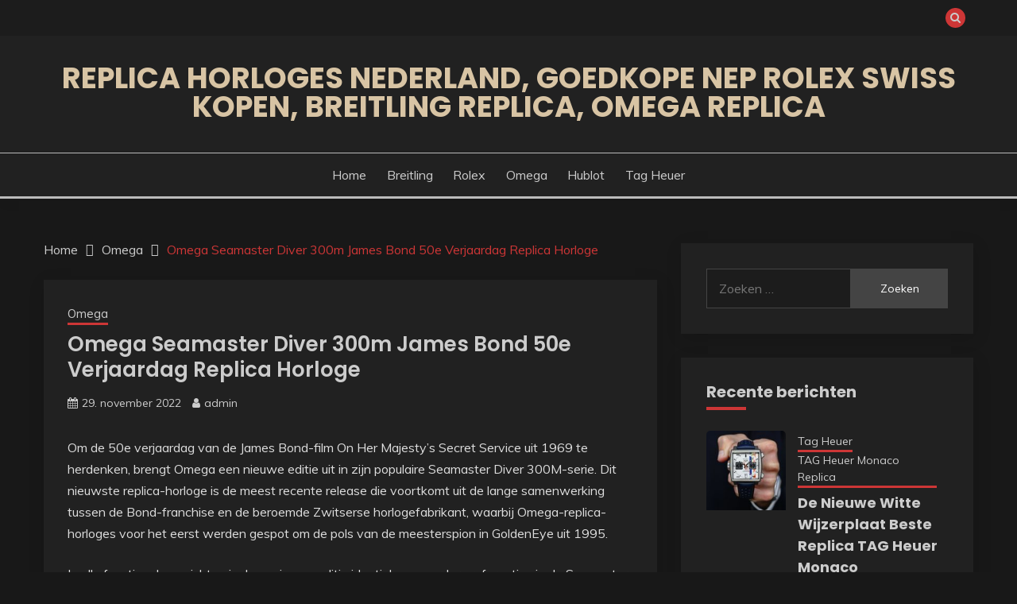

--- FILE ---
content_type: text/html; charset=UTF-8
request_url: http://www.swisshorlogesheren.com/omega-seamaster-diver-300m-james-bond-50e-verjaardag-replica-horloge/
body_size: 15773
content:
<!doctype html>
<html lang="nl-NL">
<head>
	<meta charset="UTF-8">
	<meta name="viewport" content="width=device-width, initial-scale=1">
	<link rel="profile" href="https://gmpg.org/xfn/11">

	<title>Omega Seamaster Diver 300m James Bond 50e Verjaardag Replica Horloge &#8211; Replica Horloges Nederland, Goedkope Nep Rolex Swiss Kopen, Breitling Replica, Omega Replica</title>
<meta name='robots' content='max-image-preview:large' />
<link rel='dns-prefetch' href='//fonts.googleapis.com' />
<link rel="alternate" type="application/rss+xml" title="Replica Horloges Nederland, Goedkope Nep Rolex Swiss Kopen, Breitling Replica, Omega Replica &raquo; feed" href="http://www.swisshorlogesheren.com/feed/" />
<link rel="alternate" type="application/rss+xml" title="Replica Horloges Nederland, Goedkope Nep Rolex Swiss Kopen, Breitling Replica, Omega Replica &raquo; reacties feed" href="http://www.swisshorlogesheren.com/comments/feed/" />
<link rel="alternate" type="application/rss+xml" title="Replica Horloges Nederland, Goedkope Nep Rolex Swiss Kopen, Breitling Replica, Omega Replica &raquo; Omega Seamaster Diver 300m James Bond 50e Verjaardag Replica Horloge reacties feed" href="http://www.swisshorlogesheren.com/omega-seamaster-diver-300m-james-bond-50e-verjaardag-replica-horloge/feed/" />
<link rel="alternate" title="oEmbed (JSON)" type="application/json+oembed" href="http://www.swisshorlogesheren.com/wp-json/oembed/1.0/embed?url=http%3A%2F%2Fwww.swisshorlogesheren.com%2Fomega-seamaster-diver-300m-james-bond-50e-verjaardag-replica-horloge%2F" />
<link rel="alternate" title="oEmbed (XML)" type="text/xml+oembed" href="http://www.swisshorlogesheren.com/wp-json/oembed/1.0/embed?url=http%3A%2F%2Fwww.swisshorlogesheren.com%2Fomega-seamaster-diver-300m-james-bond-50e-verjaardag-replica-horloge%2F&#038;format=xml" />
<style id='wp-img-auto-sizes-contain-inline-css'>
img:is([sizes=auto i],[sizes^="auto," i]){contain-intrinsic-size:3000px 1500px}
/*# sourceURL=wp-img-auto-sizes-contain-inline-css */
</style>
<style id='wp-emoji-styles-inline-css'>

	img.wp-smiley, img.emoji {
		display: inline !important;
		border: none !important;
		box-shadow: none !important;
		height: 1em !important;
		width: 1em !important;
		margin: 0 0.07em !important;
		vertical-align: -0.1em !important;
		background: none !important;
		padding: 0 !important;
	}
/*# sourceURL=wp-emoji-styles-inline-css */
</style>
<style id='wp-block-library-inline-css'>
:root{--wp-block-synced-color:#7a00df;--wp-block-synced-color--rgb:122,0,223;--wp-bound-block-color:var(--wp-block-synced-color);--wp-editor-canvas-background:#ddd;--wp-admin-theme-color:#007cba;--wp-admin-theme-color--rgb:0,124,186;--wp-admin-theme-color-darker-10:#006ba1;--wp-admin-theme-color-darker-10--rgb:0,107,160.5;--wp-admin-theme-color-darker-20:#005a87;--wp-admin-theme-color-darker-20--rgb:0,90,135;--wp-admin-border-width-focus:2px}@media (min-resolution:192dpi){:root{--wp-admin-border-width-focus:1.5px}}.wp-element-button{cursor:pointer}:root .has-very-light-gray-background-color{background-color:#eee}:root .has-very-dark-gray-background-color{background-color:#313131}:root .has-very-light-gray-color{color:#eee}:root .has-very-dark-gray-color{color:#313131}:root .has-vivid-green-cyan-to-vivid-cyan-blue-gradient-background{background:linear-gradient(135deg,#00d084,#0693e3)}:root .has-purple-crush-gradient-background{background:linear-gradient(135deg,#34e2e4,#4721fb 50%,#ab1dfe)}:root .has-hazy-dawn-gradient-background{background:linear-gradient(135deg,#faaca8,#dad0ec)}:root .has-subdued-olive-gradient-background{background:linear-gradient(135deg,#fafae1,#67a671)}:root .has-atomic-cream-gradient-background{background:linear-gradient(135deg,#fdd79a,#004a59)}:root .has-nightshade-gradient-background{background:linear-gradient(135deg,#330968,#31cdcf)}:root .has-midnight-gradient-background{background:linear-gradient(135deg,#020381,#2874fc)}:root{--wp--preset--font-size--normal:16px;--wp--preset--font-size--huge:42px}.has-regular-font-size{font-size:1em}.has-larger-font-size{font-size:2.625em}.has-normal-font-size{font-size:var(--wp--preset--font-size--normal)}.has-huge-font-size{font-size:var(--wp--preset--font-size--huge)}.has-text-align-center{text-align:center}.has-text-align-left{text-align:left}.has-text-align-right{text-align:right}.has-fit-text{white-space:nowrap!important}#end-resizable-editor-section{display:none}.aligncenter{clear:both}.items-justified-left{justify-content:flex-start}.items-justified-center{justify-content:center}.items-justified-right{justify-content:flex-end}.items-justified-space-between{justify-content:space-between}.screen-reader-text{border:0;clip-path:inset(50%);height:1px;margin:-1px;overflow:hidden;padding:0;position:absolute;width:1px;word-wrap:normal!important}.screen-reader-text:focus{background-color:#ddd;clip-path:none;color:#444;display:block;font-size:1em;height:auto;left:5px;line-height:normal;padding:15px 23px 14px;text-decoration:none;top:5px;width:auto;z-index:100000}html :where(.has-border-color){border-style:solid}html :where([style*=border-top-color]){border-top-style:solid}html :where([style*=border-right-color]){border-right-style:solid}html :where([style*=border-bottom-color]){border-bottom-style:solid}html :where([style*=border-left-color]){border-left-style:solid}html :where([style*=border-width]){border-style:solid}html :where([style*=border-top-width]){border-top-style:solid}html :where([style*=border-right-width]){border-right-style:solid}html :where([style*=border-bottom-width]){border-bottom-style:solid}html :where([style*=border-left-width]){border-left-style:solid}html :where(img[class*=wp-image-]){height:auto;max-width:100%}:where(figure){margin:0 0 1em}html :where(.is-position-sticky){--wp-admin--admin-bar--position-offset:var(--wp-admin--admin-bar--height,0px)}@media screen and (max-width:600px){html :where(.is-position-sticky){--wp-admin--admin-bar--position-offset:0px}}

/*# sourceURL=wp-block-library-inline-css */
</style><style id='global-styles-inline-css'>
:root{--wp--preset--aspect-ratio--square: 1;--wp--preset--aspect-ratio--4-3: 4/3;--wp--preset--aspect-ratio--3-4: 3/4;--wp--preset--aspect-ratio--3-2: 3/2;--wp--preset--aspect-ratio--2-3: 2/3;--wp--preset--aspect-ratio--16-9: 16/9;--wp--preset--aspect-ratio--9-16: 9/16;--wp--preset--color--black: #000000;--wp--preset--color--cyan-bluish-gray: #abb8c3;--wp--preset--color--white: #ffffff;--wp--preset--color--pale-pink: #f78da7;--wp--preset--color--vivid-red: #cf2e2e;--wp--preset--color--luminous-vivid-orange: #ff6900;--wp--preset--color--luminous-vivid-amber: #fcb900;--wp--preset--color--light-green-cyan: #7bdcb5;--wp--preset--color--vivid-green-cyan: #00d084;--wp--preset--color--pale-cyan-blue: #8ed1fc;--wp--preset--color--vivid-cyan-blue: #0693e3;--wp--preset--color--vivid-purple: #9b51e0;--wp--preset--gradient--vivid-cyan-blue-to-vivid-purple: linear-gradient(135deg,rgb(6,147,227) 0%,rgb(155,81,224) 100%);--wp--preset--gradient--light-green-cyan-to-vivid-green-cyan: linear-gradient(135deg,rgb(122,220,180) 0%,rgb(0,208,130) 100%);--wp--preset--gradient--luminous-vivid-amber-to-luminous-vivid-orange: linear-gradient(135deg,rgb(252,185,0) 0%,rgb(255,105,0) 100%);--wp--preset--gradient--luminous-vivid-orange-to-vivid-red: linear-gradient(135deg,rgb(255,105,0) 0%,rgb(207,46,46) 100%);--wp--preset--gradient--very-light-gray-to-cyan-bluish-gray: linear-gradient(135deg,rgb(238,238,238) 0%,rgb(169,184,195) 100%);--wp--preset--gradient--cool-to-warm-spectrum: linear-gradient(135deg,rgb(74,234,220) 0%,rgb(151,120,209) 20%,rgb(207,42,186) 40%,rgb(238,44,130) 60%,rgb(251,105,98) 80%,rgb(254,248,76) 100%);--wp--preset--gradient--blush-light-purple: linear-gradient(135deg,rgb(255,206,236) 0%,rgb(152,150,240) 100%);--wp--preset--gradient--blush-bordeaux: linear-gradient(135deg,rgb(254,205,165) 0%,rgb(254,45,45) 50%,rgb(107,0,62) 100%);--wp--preset--gradient--luminous-dusk: linear-gradient(135deg,rgb(255,203,112) 0%,rgb(199,81,192) 50%,rgb(65,88,208) 100%);--wp--preset--gradient--pale-ocean: linear-gradient(135deg,rgb(255,245,203) 0%,rgb(182,227,212) 50%,rgb(51,167,181) 100%);--wp--preset--gradient--electric-grass: linear-gradient(135deg,rgb(202,248,128) 0%,rgb(113,206,126) 100%);--wp--preset--gradient--midnight: linear-gradient(135deg,rgb(2,3,129) 0%,rgb(40,116,252) 100%);--wp--preset--font-size--small: 16px;--wp--preset--font-size--medium: 20px;--wp--preset--font-size--large: 25px;--wp--preset--font-size--x-large: 42px;--wp--preset--font-size--larger: 35px;--wp--preset--spacing--20: 0.44rem;--wp--preset--spacing--30: 0.67rem;--wp--preset--spacing--40: 1rem;--wp--preset--spacing--50: 1.5rem;--wp--preset--spacing--60: 2.25rem;--wp--preset--spacing--70: 3.38rem;--wp--preset--spacing--80: 5.06rem;--wp--preset--shadow--natural: 6px 6px 9px rgba(0, 0, 0, 0.2);--wp--preset--shadow--deep: 12px 12px 50px rgba(0, 0, 0, 0.4);--wp--preset--shadow--sharp: 6px 6px 0px rgba(0, 0, 0, 0.2);--wp--preset--shadow--outlined: 6px 6px 0px -3px rgb(255, 255, 255), 6px 6px rgb(0, 0, 0);--wp--preset--shadow--crisp: 6px 6px 0px rgb(0, 0, 0);}:where(.is-layout-flex){gap: 0.5em;}:where(.is-layout-grid){gap: 0.5em;}body .is-layout-flex{display: flex;}.is-layout-flex{flex-wrap: wrap;align-items: center;}.is-layout-flex > :is(*, div){margin: 0;}body .is-layout-grid{display: grid;}.is-layout-grid > :is(*, div){margin: 0;}:where(.wp-block-columns.is-layout-flex){gap: 2em;}:where(.wp-block-columns.is-layout-grid){gap: 2em;}:where(.wp-block-post-template.is-layout-flex){gap: 1.25em;}:where(.wp-block-post-template.is-layout-grid){gap: 1.25em;}.has-black-color{color: var(--wp--preset--color--black) !important;}.has-cyan-bluish-gray-color{color: var(--wp--preset--color--cyan-bluish-gray) !important;}.has-white-color{color: var(--wp--preset--color--white) !important;}.has-pale-pink-color{color: var(--wp--preset--color--pale-pink) !important;}.has-vivid-red-color{color: var(--wp--preset--color--vivid-red) !important;}.has-luminous-vivid-orange-color{color: var(--wp--preset--color--luminous-vivid-orange) !important;}.has-luminous-vivid-amber-color{color: var(--wp--preset--color--luminous-vivid-amber) !important;}.has-light-green-cyan-color{color: var(--wp--preset--color--light-green-cyan) !important;}.has-vivid-green-cyan-color{color: var(--wp--preset--color--vivid-green-cyan) !important;}.has-pale-cyan-blue-color{color: var(--wp--preset--color--pale-cyan-blue) !important;}.has-vivid-cyan-blue-color{color: var(--wp--preset--color--vivid-cyan-blue) !important;}.has-vivid-purple-color{color: var(--wp--preset--color--vivid-purple) !important;}.has-black-background-color{background-color: var(--wp--preset--color--black) !important;}.has-cyan-bluish-gray-background-color{background-color: var(--wp--preset--color--cyan-bluish-gray) !important;}.has-white-background-color{background-color: var(--wp--preset--color--white) !important;}.has-pale-pink-background-color{background-color: var(--wp--preset--color--pale-pink) !important;}.has-vivid-red-background-color{background-color: var(--wp--preset--color--vivid-red) !important;}.has-luminous-vivid-orange-background-color{background-color: var(--wp--preset--color--luminous-vivid-orange) !important;}.has-luminous-vivid-amber-background-color{background-color: var(--wp--preset--color--luminous-vivid-amber) !important;}.has-light-green-cyan-background-color{background-color: var(--wp--preset--color--light-green-cyan) !important;}.has-vivid-green-cyan-background-color{background-color: var(--wp--preset--color--vivid-green-cyan) !important;}.has-pale-cyan-blue-background-color{background-color: var(--wp--preset--color--pale-cyan-blue) !important;}.has-vivid-cyan-blue-background-color{background-color: var(--wp--preset--color--vivid-cyan-blue) !important;}.has-vivid-purple-background-color{background-color: var(--wp--preset--color--vivid-purple) !important;}.has-black-border-color{border-color: var(--wp--preset--color--black) !important;}.has-cyan-bluish-gray-border-color{border-color: var(--wp--preset--color--cyan-bluish-gray) !important;}.has-white-border-color{border-color: var(--wp--preset--color--white) !important;}.has-pale-pink-border-color{border-color: var(--wp--preset--color--pale-pink) !important;}.has-vivid-red-border-color{border-color: var(--wp--preset--color--vivid-red) !important;}.has-luminous-vivid-orange-border-color{border-color: var(--wp--preset--color--luminous-vivid-orange) !important;}.has-luminous-vivid-amber-border-color{border-color: var(--wp--preset--color--luminous-vivid-amber) !important;}.has-light-green-cyan-border-color{border-color: var(--wp--preset--color--light-green-cyan) !important;}.has-vivid-green-cyan-border-color{border-color: var(--wp--preset--color--vivid-green-cyan) !important;}.has-pale-cyan-blue-border-color{border-color: var(--wp--preset--color--pale-cyan-blue) !important;}.has-vivid-cyan-blue-border-color{border-color: var(--wp--preset--color--vivid-cyan-blue) !important;}.has-vivid-purple-border-color{border-color: var(--wp--preset--color--vivid-purple) !important;}.has-vivid-cyan-blue-to-vivid-purple-gradient-background{background: var(--wp--preset--gradient--vivid-cyan-blue-to-vivid-purple) !important;}.has-light-green-cyan-to-vivid-green-cyan-gradient-background{background: var(--wp--preset--gradient--light-green-cyan-to-vivid-green-cyan) !important;}.has-luminous-vivid-amber-to-luminous-vivid-orange-gradient-background{background: var(--wp--preset--gradient--luminous-vivid-amber-to-luminous-vivid-orange) !important;}.has-luminous-vivid-orange-to-vivid-red-gradient-background{background: var(--wp--preset--gradient--luminous-vivid-orange-to-vivid-red) !important;}.has-very-light-gray-to-cyan-bluish-gray-gradient-background{background: var(--wp--preset--gradient--very-light-gray-to-cyan-bluish-gray) !important;}.has-cool-to-warm-spectrum-gradient-background{background: var(--wp--preset--gradient--cool-to-warm-spectrum) !important;}.has-blush-light-purple-gradient-background{background: var(--wp--preset--gradient--blush-light-purple) !important;}.has-blush-bordeaux-gradient-background{background: var(--wp--preset--gradient--blush-bordeaux) !important;}.has-luminous-dusk-gradient-background{background: var(--wp--preset--gradient--luminous-dusk) !important;}.has-pale-ocean-gradient-background{background: var(--wp--preset--gradient--pale-ocean) !important;}.has-electric-grass-gradient-background{background: var(--wp--preset--gradient--electric-grass) !important;}.has-midnight-gradient-background{background: var(--wp--preset--gradient--midnight) !important;}.has-small-font-size{font-size: var(--wp--preset--font-size--small) !important;}.has-medium-font-size{font-size: var(--wp--preset--font-size--medium) !important;}.has-large-font-size{font-size: var(--wp--preset--font-size--large) !important;}.has-x-large-font-size{font-size: var(--wp--preset--font-size--x-large) !important;}
/*# sourceURL=global-styles-inline-css */
</style>

<style id='classic-theme-styles-inline-css'>
/*! This file is auto-generated */
.wp-block-button__link{color:#fff;background-color:#32373c;border-radius:9999px;box-shadow:none;text-decoration:none;padding:calc(.667em + 2px) calc(1.333em + 2px);font-size:1.125em}.wp-block-file__button{background:#32373c;color:#fff;text-decoration:none}
/*# sourceURL=/wp-includes/css/classic-themes.min.css */
</style>
<link rel='stylesheet' id='fairy-style-css' href='http://www.swisshorlogesheren.com/wp-content/themes/fairy/style.css?ver=6.9' media='all' />
<style id='fairy-style-inline-css'>
.primary-color, p a, h1 a, h2 a, h3 a, h4 a, h5 a, .author-title a, figure a, table a, span a, strong a, li a, h1 a, .btn-primary-border, .main-navigation #primary-menu > li > a:hover, .widget-area .widget a:hover, .widget-area .widget a:focus, .card-bg-image .card_body a:hover, .main-navigation #primary-menu > li.focus > a, .card-blog-post .category-label-group a:hover, .card_title a:hover, .card-blog-post .entry-meta a:hover, .site-title a:visited, .post-navigation .nav-links > * a:hover, .post-navigation .nav-links > * a:focus, .wp-block-button.is-style-outline .wp-block-button__link, .error-404-title, .ct-dark-mode a:hover, .ct-dark-mode .widget ul li a:hover, .ct-dark-mode .widget-area .widget ul li a:hover, .ct-dark-mode .post-navigation .nav-links > * a, .ct-dark-mode .author-wrapper .author-title a, .ct-dark-mode .wp-calendar-nav a, .site-footer a:hover, .top-header-toggle-btn, .woocommerce ul.products li.product .woocommerce-loop-category__title:hover, .woocommerce ul.products li.product .woocommerce-loop-product__title:hover, .woocommerce ul.products li.product h3:hover, .entry-content dl a, .entry-content table a, .entry-content ul a, .breadcrumb-trail .trial-items a:hover, .breadcrumbs ul a:hover, .breadcrumb-trail .trial-items .trial-end a, .breadcrumbs ul li:last-child a, .comment-list .comment .comment-body a, .comment-list .comment .comment-body .comment-metadata a.comment-edit-link { color: #cd3636; }.primary-bg, .btn-primary, .main-navigation ul ul a, #secondary .widget .widget-title:after, .search-form .search-submit, .category-label-group a:after, .posts-navigation .nav-links a, .category-label-group.bg-label a, .wp-block-button__link, .wp-block-button.is-style-outline .wp-block-button__link:hover, button, input[type="button"], input[type="reset"], input[type="submit"], .pagination .page-numbers.current, .pagination .page-numbers:hover, table #today, .tagcloud .tag-cloud-link:hover, .footer-go-to-top, .woocommerce ul.products li.product .button,
.woocommerce #respond input#submit.alt, .woocommerce a.button.alt, .woocommerce button.button.alt, .woocommerce input.button.alt,
.woocommerce #respond input#submit.alt.disabled, .woocommerce #respond input#submit.alt.disabled:hover, .woocommerce #respond input#submit.alt:disabled, .woocommerce #respond input#submit.alt:disabled:hover, .woocommerce #respond input#submit.alt:disabled[disabled], .woocommerce #respond input#submit.alt:disabled[disabled]:hover, .woocommerce a.button.alt.disabled, .woocommerce a.button.alt.disabled:hover, .woocommerce a.button.alt:disabled, .woocommerce a.button.alt:disabled:hover, .woocommerce a.button.alt:disabled[disabled], .woocommerce a.button.alt:disabled[disabled]:hover, .woocommerce button.button.alt.disabled, .woocommerce button.button.alt.disabled:hover, .woocommerce button.button.alt:disabled, .woocommerce button.button.alt:disabled:hover, .woocommerce button.button.alt:disabled[disabled], .woocommerce button.button.alt:disabled[disabled]:hover, .woocommerce input.button.alt.disabled, .woocommerce input.button.alt.disabled:hover, .woocommerce input.button.alt:disabled, .woocommerce input.button.alt:disabled:hover, .woocommerce input.button.alt:disabled[disabled], .woocommerce input.button.alt:disabled[disabled]:hover, .woocommerce .widget_price_filter .ui-slider .ui-slider-range, .woocommerce .widget_price_filter .ui-slider .ui-slider-handle, .fairy-menu-social li a[href*="mailto:"] { background-color: #cd3636; }.primary-border, .btn-primary-border, .site-header-v2,.wp-block-button.is-style-outline .wp-block-button__link, .site-header-bottom { border-color: #cd3636; }a:focus, button.slick-arrow:focus, input[type=text]:focus, input[type=email]:focus, input[type=password]:focus, input[type=search]:focus, input[type=file]:focus, input[type=number]:focus, input[type=datetime]:focus, input[type=url]:focus, select:focus, textarea:focus { outline-color: #cd3636; }.entry-content a { text-decoration-color: #cd3636; }.post-thumbnail a:focus img, .card_media a:focus img, article.sticky .card-blog-post { border-color: #cd3636; }.site-title, .site-title a, h1.site-title a, p.site-title a,  .site-title a:visited { color: #d10014; }.site-description { color: #404040; }
                    .card-bg-image:after, .card-bg-image.card-promo .card_media a:after{
                    background-image: linear-gradient(45deg, rgba(0, 0, 0, 0.5), rgb(150 150 150 / 34%));
                    }
                    
                    .entry-content a{
                   text-decoration: underline;
                    }
                    body, button, input, select, optgroup, textarea { font-family: 'Muli'; }h1, h2, h3, h4, h5, h6, .entry-content h1 { font-family: 'Poppins'; }
/*# sourceURL=fairy-style-inline-css */
</style>
<link rel='stylesheet' id='fairy-dark-style-css' href='http://www.swisshorlogesheren.com/wp-content/themes/fairy-dark/style.css?ver=6.9' media='all' />
<link rel='stylesheet' id='Muli:400,300italic,300-css' href='//fonts.googleapis.com/css?family=Muli%3A400%2C300italic%2C300&#038;ver=6.9' media='all' />
<link rel='stylesheet' id='Poppins:400,500,600,700-css' href='//fonts.googleapis.com/css?family=Poppins%3A400%2C500%2C600%2C700&#038;ver=6.9' media='all' />
<link rel='stylesheet' id='font-awesome-css' href='http://www.swisshorlogesheren.com/wp-content/themes/fairy/candidthemes/assets/framework/Font-Awesome/css/font-awesome.min.css?ver=1.2.9' media='all' />
<link rel='stylesheet' id='slick-css' href='http://www.swisshorlogesheren.com/wp-content/themes/fairy/candidthemes/assets/framework/slick/slick.css?ver=1.2.9' media='all' />
<link rel='stylesheet' id='slick-theme-css' href='http://www.swisshorlogesheren.com/wp-content/themes/fairy/candidthemes/assets/framework/slick/slick-theme.css?ver=1.2.9' media='all' />
<script src="http://www.swisshorlogesheren.com/wp-includes/js/jquery/jquery.min.js?ver=3.7.1" id="jquery-core-js"></script>
<script src="http://www.swisshorlogesheren.com/wp-includes/js/jquery/jquery-migrate.min.js?ver=3.4.1" id="jquery-migrate-js"></script>
<link rel="https://api.w.org/" href="http://www.swisshorlogesheren.com/wp-json/" /><link rel="alternate" title="JSON" type="application/json" href="http://www.swisshorlogesheren.com/wp-json/wp/v2/posts/224" /><link rel="EditURI" type="application/rsd+xml" title="RSD" href="http://www.swisshorlogesheren.com/xmlrpc.php?rsd" />
<meta name="generator" content="WordPress 6.9" />
<link rel="canonical" href="http://www.swisshorlogesheren.com/omega-seamaster-diver-300m-james-bond-50e-verjaardag-replica-horloge/" />
<link rel='shortlink' href='http://www.swisshorlogesheren.com/?p=224' />
<link rel="pingback" href="http://www.swisshorlogesheren.com/xmlrpc.php"></head>

<body class="wp-singular post-template-default single single-post postid-224 single-format-standard wp-embed-responsive wp-theme-fairy wp-child-theme-fairy-dark ct-sticky-sidebar fairy-fontawesome-version-4">
<div id="page" class="site">
        <a class="skip-link screen-reader-text" href="#content">Ga naar de inhoud</a>
            <section class="search-section">
            <div class="container">
                <button class="close-btn"><i class="fa fa-times"></i></button>
                <form role="search" method="get" class="search-form" action="http://www.swisshorlogesheren.com/">
				<label>
					<span class="screen-reader-text">Zoeken naar:</span>
					<input type="search" class="search-field" placeholder="Zoeken &hellip;" value="" name="s" />
				</label>
				<input type="submit" class="search-submit" value="Zoeken" />
			</form>            </div>
        </section>
            <header id="masthead" class="site-header text-center site-header-v2">
                            <section class="site-header-topbar">
                    <a href="#" class="top-header-toggle-btn">
                        <i class="fa fa-chevron-down" aria-hidden="true"></i>
                    </a>
                    <div class="container">
                        <div class="row">
                            <div class="col col-sm-2-3 col-md-2-3 col-lg-2-4">
                                        <nav class="site-header-top-nav">
            <ul class="site-header-top-menu"></ul>
        </nav>
                                </div>
                            <div class="col col-sm-1-3 col-md-1-3 col-lg-1-4">
                                <div class="fairy-menu-social topbar-flex-grid">
                                            <button class="search-toggle"><i class="fa fa-search"></i></button>
                                    </div>
                            </div>
                        </div>
                    </div>
                </section>
            
        <div id="site-nav-wrap">
            <section id="site-navigation" class="site-header-top header-main-bar" >
                <div class="container">
                    <div class="row">
                        <div class="col-1-1">
                                    <div class="site-branding">
                            <p class="site-title"><a href="http://www.swisshorlogesheren.com/" rel="home">Replica Horloges Nederland, Goedkope Nep Rolex Swiss Kopen, Breitling Replica, Omega Replica</a></p>
                    </div><!-- .site-branding -->

        <button id="menu-toggle-button" class="menu-toggle" aria-controls="primary-menu" aria-expanded="false">
            <span class="line"></span>
            <span class="line"></span>
            <span class="line"></span>
        </button>
                            </div>

                    </div>
                </div>
            </section>

            <section class="site-header-bottom">
                <div class="container">
                            <nav class="main-navigation">
            <ul id="primary-menu" class="nav navbar-nav nav-menu justify-content-center">
                <li id="menu-item-72" class="menu-item menu-item-type-custom menu-item-object-custom menu-item-home menu-item-72"><a href="http://www.swisshorlogesheren.com/">Home</a></li>
<li id="menu-item-67" class="menu-item menu-item-type-taxonomy menu-item-object-category menu-item-67"><a href="http://www.swisshorlogesheren.com/category/breitling/">Breitling</a></li>
<li id="menu-item-68" class="menu-item menu-item-type-taxonomy menu-item-object-category menu-item-68"><a href="http://www.swisshorlogesheren.com/category/rolex/">Rolex</a></li>
<li id="menu-item-69" class="menu-item menu-item-type-taxonomy menu-item-object-category current-post-ancestor current-menu-parent current-post-parent menu-item-69"><a href="http://www.swisshorlogesheren.com/category/omega/">Omega</a></li>
<li id="menu-item-70" class="menu-item menu-item-type-taxonomy menu-item-object-category menu-item-70"><a href="http://www.swisshorlogesheren.com/category/hublot/">Hublot</a></li>
<li id="menu-item-71" class="menu-item menu-item-type-taxonomy menu-item-object-category menu-item-71"><a href="http://www.swisshorlogesheren.com/category/tag-heuer/">Tag Heuer</a></li>
                <button class="close_nav"><i class="fa fa-times"></i></button>
            </ul>
        </nav><!-- #site-navigation -->

                </div>
            </section>
        </div>
            </header><!-- #masthead -->
    <div id="content" class="site-content">
    <main class="site-main">
        <section class="single-section sec-spacing">
            <div class="container">
                                <div class="row ">
                    <div id="primary" class="col-1-1 col-md-2-3">

                                        <div class="fairy-breadcrumb-wrapper">
                    <div class='breadcrumbs init-animate clearfix'><div id='fairy-breadcrumbs' class='clearfix'><div role="navigation" aria-label="Kruimelpad" class="breadcrumb-trail breadcrumbs" itemprop="breadcrumb"><ul class="trail-items" itemscope itemtype="http://schema.org/BreadcrumbList"><meta name="numberOfItems" content="3" /><meta name="itemListOrder" content="Ascending" /><li itemprop="itemListElement" itemscope itemtype="http://schema.org/ListItem" class="trail-item trail-begin"><a href="http://www.swisshorlogesheren.com/" rel="home" itemprop="item"><span itemprop="name">Home</span></a><meta itemprop="position" content="1" /></li><li itemprop="itemListElement" itemscope itemtype="http://schema.org/ListItem" class="trail-item"><a href="http://www.swisshorlogesheren.com/category/omega/" itemprop="item"><span itemprop="name">Omega</span></a><meta itemprop="position" content="2" /></li><li itemprop="itemListElement" itemscope itemtype="http://schema.org/ListItem" class="trail-item trail-end"><a href="http://www.swisshorlogesheren.com/omega-seamaster-diver-300m-james-bond-50e-verjaardag-replica-horloge/" itemprop="item"><span itemprop="name">Omega Seamaster Diver 300m James Bond 50e Verjaardag Replica Horloge</span></a><meta itemprop="position" content="3" /></li></ul></div></div></div>                </div>
                
                        
<article id="post-224" class="post-224 post type-post status-publish format-standard hentry category-omega">
    <!-- for full single column card layout add [.card-full-width] class -->
    <div class="card card-blog-post card-full-width card-single-article">
         <div class="fairy-metas">
            <div class="category-label-group"><span class="cat-links"><a class="ct-cat-item-3" href="http://www.swisshorlogesheren.com/category/omega/"  rel="category tag">Omega</a> </span></div>

            <h1 class="card_title">Omega Seamaster Diver 300m James Bond 50e Verjaardag Replica Horloge</h1>                            <div class="entry-meta">
                    <span class="posted-on"><i class="fa fa-calendar"></i><a href="http://www.swisshorlogesheren.com/omega-seamaster-diver-300m-james-bond-50e-verjaardag-replica-horloge/" rel="bookmark"><time class="entry-date published updated" datetime="2022-11-29T07:26:28+01:00">29. november 2022</time></a></span><span class="byline"> <span class="author vcard"><i class="fa fa-user"></i><a class="url fn n" href="http://www.swisshorlogesheren.com/author/admin/">admin</a></span></span>                </div><!-- .entry-meta -->
                        </div>

                <div class="card_body">
            <div class="entry-content">
                <p>Om de 50e verjaardag van de James Bond-film On Her Majesty&#8217;s Secret Service uit 1969 te herdenken, brengt Omega een nieuwe editie uit in zijn populaire Seamaster Diver 300M-serie. Dit nieuwste replica-horloge is de meest recente release die voortkomt uit de lange samenwerking tussen de Bond-franchise en de beroemde Zwitserse horlogefabrikant, waarbij Omega-replica-horloges voor het eerst werden gespot om de pols van de meesterspion in GoldenEye uit 1995.</p>
<p>In alle functionele opzichten is deze nieuwe editie identiek aan eerdere referenties in de Seamaster Diver 300M-replicafamilie. Het maakt gebruik van een 300 meter waterbestendige stalen kast van 42 mm, met een 10 uur heliumventiel, ronde kroonbeschermers en een solide achterkant van de kast die het uurwerk beschermt, <em><strong>Omega Caliber 8800</strong></em>. Dit Co-Axial Master Chronometer automatische uurwerk is in staat om een gangreserve van 55 uur en een magnetische weerstand van 15.000 gauss. De unidirectionele duikring die de wijzerplaat van het nephorloge omkadert, is gemaakt van zwart keramiek, met een wit geëmailleerde inleg voor de duikschaal. Aan de zijkant van de kast bevindt zich ook een ingeschroefde plaat van 18 karaat geelgoud, gegraveerd X/7.007 met vermelding van het specifieke nummer van het <a href="http://www.swisshorlogesheren.com/"><strong>replica horloge</strong></a> dat beperkt is tot 7.007 stuks.</p>
<p><img fetchpriority="high" decoding="async" class="aligncenter wp-image-225 size-full" src="http://www.swisshorlogesheren.com/wp-content/uploads/2022/11/Omega-Seamaster-Bond-Replica-2.jpg" alt="Omega Seamaster Bond Replica" width="1000" height="1000" srcset="http://www.swisshorlogesheren.com/wp-content/uploads/2022/11/Omega-Seamaster-Bond-Replica-2.jpg 1000w, http://www.swisshorlogesheren.com/wp-content/uploads/2022/11/Omega-Seamaster-Bond-Replica-2-300x300.jpg 300w, http://www.swisshorlogesheren.com/wp-content/uploads/2022/11/Omega-Seamaster-Bond-Replica-2-150x150.jpg 150w, http://www.swisshorlogesheren.com/wp-content/uploads/2022/11/Omega-Seamaster-Bond-Replica-2-768x768.jpg 768w" sizes="(max-width: 1000px) 100vw, 1000px" /></p>
<p>Het <a href="http://www.swisshorlogesheren.com/category/omega/"><strong>Omega replica horloge</strong></a> heeft een handvol verwijzingen naar de iconische spion op zijn PVD-gecoate zwarte keramische wijzerplaat. Met name de gouden 12 uur-index is geïnspireerd op het fictieve familiewapen van Bond, en op de 7e dag van elke maand gebruikt de 7 gezien via de datumindicator hetzelfde lettertype als het &#8220;007&#8221; -logo. Het meest voor de hand liggende is dat er een kogelkop van 9 mm in het midden van de wijzerplaat is, met de geborstelde wervelende actie die aangeeft dat de serie het grootste deel van de afbeelding vormt. Het laatste kenmerk is te zien in een verborgen &#8220;50&#8221;, de enige directe verwijzing naar On Her Majesty&#8217;s Secret Service, die is afgedrukt op de 10 uur-markering en &#8217;s nachts verschijnt via Super-LumiNova.</p>
<p><img decoding="async" class="aligncenter wp-image-226 size-full" src="http://www.swisshorlogesheren.com/wp-content/uploads/2022/11/Omega-Seamaster-Bond-Replica-3.jpg" alt="Omega Seamaster Bond Replica" width="1000" height="666" srcset="http://www.swisshorlogesheren.com/wp-content/uploads/2022/11/Omega-Seamaster-Bond-Replica-3.jpg 1000w, http://www.swisshorlogesheren.com/wp-content/uploads/2022/11/Omega-Seamaster-Bond-Replica-3-300x200.jpg 300w, http://www.swisshorlogesheren.com/wp-content/uploads/2022/11/Omega-Seamaster-Bond-Replica-3-768x511.jpg 768w" sizes="(max-width: 1000px) 100vw, 1000px" /></p>
<p>Voor James Bond-fans zal dit nieuwe replica-horloge waarschijnlijk een interessante en welkome aanvulling zijn op de canon van de horlogegeschiedenis van Bond en Omega. Gevuld met voor de hand liggende en verrassende verwijzingen naar Agent 007, bewandelt de referentie de grens tussen serieus horlogemaken en eigenzinnige nieuwigheid. En met een aanstaande Bond-film die komend voorjaar uitkomt, is het voor degenen die hun zinnen hebben gezet op de volgende release slechts een kwestie van tijd voordat het volgende<strong> Bond-imitatiehorloge</strong> in de Omega-boetieks ligt.</p>
<p><img decoding="async" class="aligncenter wp-image-227 size-large" src="http://www.swisshorlogesheren.com/wp-content/uploads/2022/11/Omega-Seamaster-Bond-Replica-4-717x1024.jpg" alt="Omega Seamaster Bond Replica" width="640" height="914" srcset="http://www.swisshorlogesheren.com/wp-content/uploads/2022/11/Omega-Seamaster-Bond-Replica-4-717x1024.jpg 717w, http://www.swisshorlogesheren.com/wp-content/uploads/2022/11/Omega-Seamaster-Bond-Replica-4-210x300.jpg 210w, http://www.swisshorlogesheren.com/wp-content/uploads/2022/11/Omega-Seamaster-Bond-Replica-4-768x1097.jpg 768w, http://www.swisshorlogesheren.com/wp-content/uploads/2022/11/Omega-Seamaster-Bond-Replica-4.jpg 1000w" sizes="(max-width: 640px) 100vw, 640px" /></p>
            </div>
            

        </div>
    </div>
                    <div class="related-post">
                                            <h2 class="post-title">Gerelateerde berichten</h2>
                                        <div class="row">
                                                    <div class="col-1-1 col-sm-1-2 col-md-1-2">
                                <div class="card card-blog-post card-full-width">
                                                                            <figure class="card_media">
                                            <a href="http://www.swisshorlogesheren.com/omega-seamaster-diver-300m-nu-in-brons-goud-en-bordeaux-goedkoop-replica-horloge/">
                                                <img width="800" height="600" src="http://www.swisshorlogesheren.com/wp-content/uploads/2025/03/Omega-Seamaster-Diver-300M-Bronze-Gold-and-Burgundy-Nep-2-800x600.jpg" class="attachment-fairy-medium size-fairy-medium wp-post-image" alt="" decoding="async" loading="lazy" />                                            </a>
                                        </figure>
                                                                        <div class="card_body">
                                        <div class="category-label-group"><span class="cat-links"><a class="ct-cat-item-3" href="http://www.swisshorlogesheren.com/category/omega/"  rel="category tag">Omega</a> <a class="ct-cat-item-55" href="http://www.swisshorlogesheren.com/category/omega-seamaster-replica/"  rel="category tag">Omega Seamaster Replica</a> </span></div>                                        <h4 class="card_title">
                                            <a href="http://www.swisshorlogesheren.com/omega-seamaster-diver-300m-nu-in-brons-goud-en-bordeaux-goedkoop-replica-horloge/">
                                                Omega Seamaster Diver 300M nu in Brons Goud en Bordeaux Goedkoop Replica Horloge                                            </a>
                                        </h4>
                                        <div class="entry-meta">
                                            <span class="posted-on"><i class="fa fa-calendar"></i><a href="http://www.swisshorlogesheren.com/omega-seamaster-diver-300m-nu-in-brons-goud-en-bordeaux-goedkoop-replica-horloge/" rel="bookmark"><time class="entry-date published" datetime="2025-03-26T08:53:53+01:00">26. maart 2025</time><time class="updated" datetime="2025-03-26T08:56:02+01:00">26. maart 2025</time></a></span><span class="byline"> <span class="author vcard"><i class="fa fa-user"></i><a class="url fn n" href="http://www.swisshorlogesheren.com/author/admin/">admin</a></span></span>                                        </div>
                                    </div>
                                </div>
                            </div>
                                                    <div class="col-1-1 col-sm-1-2 col-md-1-2">
                                <div class="card card-blog-post card-full-width">
                                                                            <figure class="card_media">
                                            <a href="http://www.swisshorlogesheren.com/omega-paris-2024-bronze-gold-edition-luxe-replica-horloge/">
                                                <img width="800" height="600" src="http://www.swisshorlogesheren.com/wp-content/uploads/2024/10/Omega-Paris-2024-Bronze-Gold-Edition-Replica-800x600.jpg" class="attachment-fairy-medium size-fairy-medium wp-post-image" alt="" decoding="async" loading="lazy" />                                            </a>
                                        </figure>
                                                                        <div class="card_body">
                                        <div class="category-label-group"><span class="cat-links"><a class="ct-cat-item-3" href="http://www.swisshorlogesheren.com/category/omega/"  rel="category tag">Omega</a> </span></div>                                        <h4 class="card_title">
                                            <a href="http://www.swisshorlogesheren.com/omega-paris-2024-bronze-gold-edition-luxe-replica-horloge/">
                                                Omega Paris 2024 Bronze Gold Edition Luxe Replica Horloge                                            </a>
                                        </h4>
                                        <div class="entry-meta">
                                            <span class="posted-on"><i class="fa fa-calendar"></i><a href="http://www.swisshorlogesheren.com/omega-paris-2024-bronze-gold-edition-luxe-replica-horloge/" rel="bookmark"><time class="entry-date published" datetime="2024-10-20T08:19:25+02:00">20. oktober 2024</time><time class="updated" datetime="2024-10-20T08:19:36+02:00">20. oktober 2024</time></a></span><span class="byline"> <span class="author vcard"><i class="fa fa-user"></i><a class="url fn n" href="http://www.swisshorlogesheren.com/author/admin/">admin</a></span></span>                                        </div>
                                    </div>
                                </div>
                            </div>
                                            </div>

                                </div> <!-- .related-post -->
                    <!-- Related Post Code Here -->

</article><!-- #post-224 -->

	<nav class="navigation post-navigation" aria-label="Berichten">
		<h2 class="screen-reader-text">Bericht navigatie</h2>
		<div class="nav-links"><div class="nav-previous"><a href="http://www.swisshorlogesheren.com/hublot-king-power-48mm-oceanographic-4000-replica-horloges/" rel="prev"><span class="nav-subtitle">Vorige:</span> <span class="nav-title">Hublot King Power 48MM Oceanographic 4000 Replica Horloges</span></a></div><div class="nav-next"><a href="http://www.swisshorlogesheren.com/breitling-transocean-chronograaf-gmt-imitatie-horloge-nederland/" rel="next"><span class="nav-subtitle">Volgende:</span> <span class="nav-title">Breitling Transocean chronograaf GMT Imitatie Horloge Nederland</span></a></div></div>
	</nav>
<div id="comments" class="comments-area">

    	<div id="respond" class="comment-respond">
		<h3 id="reply-title" class="comment-reply-title">Geef een reactie <small><a rel="nofollow" id="cancel-comment-reply-link" href="/omega-seamaster-diver-300m-james-bond-50e-verjaardag-replica-horloge/#respond" style="display:none;">Reactie annuleren</a></small></h3><form action="http://www.swisshorlogesheren.com/wp-comments-post.php" method="post" id="commentform" class="comment-form"><p class="comment-notes"><span id="email-notes">Je e-mailadres wordt niet gepubliceerd.</span> <span class="required-field-message">Vereiste velden zijn gemarkeerd met <span class="required">*</span></span></p><p class="comment-form-comment"><label for="comment">Reactie <span class="required">*</span></label> <textarea id="comment" name="comment" cols="45" rows="8" maxlength="65525" required></textarea></p><p class="comment-form-author"><label for="author">Naam <span class="required">*</span></label> <input id="author" name="author" type="text" value="" size="30" maxlength="245" autocomplete="name" required /></p>
<p class="comment-form-email"><label for="email">E-mail <span class="required">*</span></label> <input id="email" name="email" type="email" value="" size="30" maxlength="100" aria-describedby="email-notes" autocomplete="email" required /></p>
<p class="comment-form-url"><label for="url">Site</label> <input id="url" name="url" type="url" value="" size="30" maxlength="200" autocomplete="url" /></p>
<p class="comment-form-cookies-consent"><input id="wp-comment-cookies-consent" name="wp-comment-cookies-consent" type="checkbox" value="yes" /> <label for="wp-comment-cookies-consent">Mijn naam, e-mail en site opslaan in deze browser voor de volgende keer wanneer ik een reactie plaats.</label></p>
<p class="form-submit"><input name="submit" type="submit" id="submit" class="submit" value="Reactie plaatsen" /> <input type='hidden' name='comment_post_ID' value='224' id='comment_post_ID' />
<input type='hidden' name='comment_parent' id='comment_parent' value='0' />
</p></form>	</div><!-- #respond -->
	
</div><!-- #comments -->                    </div>
                                            <div id="secondary" class="col-12 col-md-1-3 col-lg-1-3">
                            
<aside class="widget-area">
	<section id="search-2" class="widget widget_search"><form role="search" method="get" class="search-form" action="http://www.swisshorlogesheren.com/">
				<label>
					<span class="screen-reader-text">Zoeken naar:</span>
					<input type="search" class="search-field" placeholder="Zoeken &hellip;" value="" name="s" />
				</label>
				<input type="submit" class="search-submit" value="Zoeken" />
			</form></section><section id="fairy-latest-2" class="widget fairy-latest"><h2 class="widget-title">Recente berichten</h2>

            <section class="latest-posts-block">
                                    <div class="list-post-block">
                        <ul class="list-post">
                                                            <li>
                                    <div class="post-block-style">

                                                                                    <div class="post-thumb">
                                                <a href="http://www.swisshorlogesheren.com/de-nieuwe-witte-wijzerplaat-beste-replica-tag-heuer-monaco-chronograph-x-golf/">
                                                    <img width="150" height="150" src="http://www.swisshorlogesheren.com/wp-content/uploads/2025/06/TAG-Heuer-Monaco-Chronograph-Gulf-White-Dial-Calibre-11-titanium-2025-Replica-150x150.jpg" class="attachment-thumbnail size-thumbnail wp-post-image" alt="" decoding="async" loading="lazy" />                                                </a>
                                            </div><!-- Post thumb end -->
                                        
                                        <div class="post-content">
                                            <div class="category-label-group"><span class="cat-links"><a class="ct-cat-item-10" href="http://www.swisshorlogesheren.com/category/tag-heuer/"  rel="category tag">Tag Heuer</a> <a class="ct-cat-item-51" href="http://www.swisshorlogesheren.com/category/tag-heuer-monaco-replica/"  rel="category tag">TAG Heuer Monaco Replica</a> </span></div>                                            <h3 class="post-title">
                                                <a href="http://www.swisshorlogesheren.com/de-nieuwe-witte-wijzerplaat-beste-replica-tag-heuer-monaco-chronograph-x-golf/">De Nieuwe Witte Wijzerplaat Beste Replica TAG Heuer Monaco Chronograph x Golf</a>
                                            </h3>
                                            <div class="post-meta">
                                                <span class="posted-on"><i class="fa fa-calendar"></i><a href="http://www.swisshorlogesheren.com/de-nieuwe-witte-wijzerplaat-beste-replica-tag-heuer-monaco-chronograph-x-golf/" rel="bookmark"><time class="entry-date published updated" datetime="2025-06-10T10:50:30+02:00">10. juni 2025</time></a></span>                                            </div>

                                        </div><!-- Post content end -->
                                    </div><!-- Post block style end -->
                                </li><!-- Li 1 end -->

                                                            <li>
                                    <div class="post-block-style">

                                                                                    <div class="post-thumb">
                                                <a href="http://www.swisshorlogesheren.com/omega-seamaster-diver-300m-nu-in-brons-goud-en-bordeaux-goedkoop-replica-horloge/">
                                                    <img width="150" height="150" src="http://www.swisshorlogesheren.com/wp-content/uploads/2025/03/Omega-Seamaster-Diver-300M-Bronze-Gold-and-Burgundy-Nep-2-150x150.jpg" class="attachment-thumbnail size-thumbnail wp-post-image" alt="" decoding="async" loading="lazy" />                                                </a>
                                            </div><!-- Post thumb end -->
                                        
                                        <div class="post-content">
                                            <div class="category-label-group"><span class="cat-links"><a class="ct-cat-item-3" href="http://www.swisshorlogesheren.com/category/omega/"  rel="category tag">Omega</a> <a class="ct-cat-item-55" href="http://www.swisshorlogesheren.com/category/omega-seamaster-replica/"  rel="category tag">Omega Seamaster Replica</a> </span></div>                                            <h3 class="post-title">
                                                <a href="http://www.swisshorlogesheren.com/omega-seamaster-diver-300m-nu-in-brons-goud-en-bordeaux-goedkoop-replica-horloge/">Omega Seamaster Diver 300M nu in Brons Goud en Bordeaux Goedkoop Replica Horloge</a>
                                            </h3>
                                            <div class="post-meta">
                                                <span class="posted-on"><i class="fa fa-calendar"></i><a href="http://www.swisshorlogesheren.com/omega-seamaster-diver-300m-nu-in-brons-goud-en-bordeaux-goedkoop-replica-horloge/" rel="bookmark"><time class="entry-date published" datetime="2025-03-26T08:53:53+01:00">26. maart 2025</time><time class="updated" datetime="2025-03-26T08:56:02+01:00">26. maart 2025</time></a></span>                                            </div>

                                        </div><!-- Post content end -->
                                    </div><!-- Post block style end -->
                                </li><!-- Li 1 end -->

                                                            <li>
                                    <div class="post-block-style">

                                                                                    <div class="post-thumb">
                                                <a href="http://www.swisshorlogesheren.com/nieuw-tag-heuer-carrera-glassbox-purple-replica-horloge/">
                                                    <img width="150" height="150" src="http://www.swisshorlogesheren.com/wp-content/uploads/2025/02/TAG-Heuer-Carrera-Glassbox-Purple-Replica-2-150x150.jpg" class="attachment-thumbnail size-thumbnail wp-post-image" alt="" decoding="async" loading="lazy" srcset="http://www.swisshorlogesheren.com/wp-content/uploads/2025/02/TAG-Heuer-Carrera-Glassbox-Purple-Replica-2-150x150.jpg 150w, http://www.swisshorlogesheren.com/wp-content/uploads/2025/02/TAG-Heuer-Carrera-Glassbox-Purple-Replica-2-300x300.jpg 300w, http://www.swisshorlogesheren.com/wp-content/uploads/2025/02/TAG-Heuer-Carrera-Glassbox-Purple-Replica-2-1024x1024.jpg 1024w, http://www.swisshorlogesheren.com/wp-content/uploads/2025/02/TAG-Heuer-Carrera-Glassbox-Purple-Replica-2-768x768.jpg 768w, http://www.swisshorlogesheren.com/wp-content/uploads/2025/02/TAG-Heuer-Carrera-Glassbox-Purple-Replica-2-1536x1536.jpg 1536w, http://www.swisshorlogesheren.com/wp-content/uploads/2025/02/TAG-Heuer-Carrera-Glassbox-Purple-Replica-2.jpg 2048w" sizes="auto, (max-width: 150px) 100vw, 150px" />                                                </a>
                                            </div><!-- Post thumb end -->
                                        
                                        <div class="post-content">
                                            <div class="category-label-group"><span class="cat-links"><a class="ct-cat-item-10" href="http://www.swisshorlogesheren.com/category/tag-heuer/"  rel="category tag">Tag Heuer</a> <a class="ct-cat-item-56" href="http://www.swisshorlogesheren.com/category/tag-heuer-carrera-replica/"  rel="category tag">TAG Heuer Carrera Replica</a> </span></div>                                            <h3 class="post-title">
                                                <a href="http://www.swisshorlogesheren.com/nieuw-tag-heuer-carrera-glassbox-purple-replica-horloge/">Nieuw TAG Heuer Carrera Glassbox Purple Replica Horloge</a>
                                            </h3>
                                            <div class="post-meta">
                                                <span class="posted-on"><i class="fa fa-calendar"></i><a href="http://www.swisshorlogesheren.com/nieuw-tag-heuer-carrera-glassbox-purple-replica-horloge/" rel="bookmark"><time class="entry-date published" datetime="2025-02-19T10:19:31+01:00">19. februari 2025</time><time class="updated" datetime="2025-02-19T10:21:58+01:00">19. februari 2025</time></a></span>                                            </div>

                                        </div><!-- Post content end -->
                                    </div><!-- Post block style end -->
                                </li><!-- Li 1 end -->

                            
                        </ul><!-- List post end -->
                    </div><!-- List post block end -->
                            </section>

            </section><section id="categories-2" class="widget widget_categories"><h2 class="widget-title">Categorieën</h2>
			<ul>
					<li class="cat-item cat-item-8"><a href="http://www.swisshorlogesheren.com/category/audemars-piguet/">Audemars Piguet</a>
</li>
	<li class="cat-item cat-item-57"><a href="http://www.swisshorlogesheren.com/category/audemars-piguet-replica/">Audemars Piguet Replica</a>
</li>
	<li class="cat-item cat-item-69"><a href="http://www.swisshorlogesheren.com/category/audemars-piguet-royal-oak-offshore-replica/">Audemars Piguet Royal Oak Offshore Replica</a>
</li>
	<li class="cat-item cat-item-66"><a href="http://www.swisshorlogesheren.com/category/audemars-piguet-royal-oak-replica/">Audemars Piguet Royal Oak Replica</a>
</li>
	<li class="cat-item cat-item-17"><a href="http://www.swisshorlogesheren.com/category/beste-replica-horloges/">Beste Replica Horloges</a>
</li>
	<li class="cat-item cat-item-4"><a href="http://www.swisshorlogesheren.com/category/breitling/">Breitling</a>
</li>
	<li class="cat-item cat-item-47"><a href="http://www.swisshorlogesheren.com/category/breitling-chronomat-replica/">Breitling Chronomat Replica</a>
</li>
	<li class="cat-item cat-item-21"><a href="http://www.swisshorlogesheren.com/category/breitling-top-time-replica/">Breitling Top Time Replica</a>
</li>
	<li class="cat-item cat-item-6"><a href="http://www.swisshorlogesheren.com/category/cartier/">Cartier</a>
</li>
	<li class="cat-item cat-item-44"><a href="http://www.swisshorlogesheren.com/category/cartier-santos-replica/">Cartier Santos Replica</a>
</li>
	<li class="cat-item cat-item-16"><a href="http://www.swisshorlogesheren.com/category/cartier-tank-replica/">Cartier Tank Replica</a>
</li>
	<li class="cat-item cat-item-14"><a href="http://www.swisshorlogesheren.com/category/chopard/">Chopard</a>
</li>
	<li class="cat-item cat-item-38"><a href="http://www.swisshorlogesheren.com/category/code-11-59-by-audemars-piguet/">Code 11.59 by Audemars Piguet</a>
</li>
	<li class="cat-item cat-item-5"><a href="http://www.swisshorlogesheren.com/category/hublot/">Hublot</a>
</li>
	<li class="cat-item cat-item-36"><a href="http://www.swisshorlogesheren.com/category/hublot-big-bang-replica/">Hublot Big Bang Replica</a>
</li>
	<li class="cat-item cat-item-50"><a href="http://www.swisshorlogesheren.com/category/hublot-classic-fusion-replica/">Hublot Classic Fusion Replica</a>
</li>
	<li class="cat-item cat-item-1"><a href="http://www.swisshorlogesheren.com/category/iwc/">IWC</a>
</li>
	<li class="cat-item cat-item-27"><a href="http://www.swisshorlogesheren.com/category/iwc-pilot-replica/">IWC Pilot Replica</a>
</li>
	<li class="cat-item cat-item-3"><a href="http://www.swisshorlogesheren.com/category/omega/">Omega</a>
</li>
	<li class="cat-item cat-item-41"><a href="http://www.swisshorlogesheren.com/category/omega-constellation-replica/">Omega Constellation Replica</a>
</li>
	<li class="cat-item cat-item-33"><a href="http://www.swisshorlogesheren.com/category/omega-de-ville-replica/">Omega De Ville Replica</a>
</li>
	<li class="cat-item cat-item-55"><a href="http://www.swisshorlogesheren.com/category/omega-seamaster-replica/">Omega Seamaster Replica</a>
</li>
	<li class="cat-item cat-item-7"><a href="http://www.swisshorlogesheren.com/category/panerai/">Panerai</a>
</li>
	<li class="cat-item cat-item-62"><a href="http://www.swisshorlogesheren.com/category/panerai-luminor-replica/">Panerai Luminor Replica</a>
</li>
	<li class="cat-item cat-item-9"><a href="http://www.swisshorlogesheren.com/category/patek-philippe/">Patek Philippe</a>
</li>
	<li class="cat-item cat-item-59"><a href="http://www.swisshorlogesheren.com/category/patek-philippe-golden-ellipse-replica/">Patek Philippe Golden Ellipse Replica</a>
</li>
	<li class="cat-item cat-item-2"><a href="http://www.swisshorlogesheren.com/category/rolex/">Rolex</a>
</li>
	<li class="cat-item cat-item-54"><a href="http://www.swisshorlogesheren.com/category/rolex-cosmograph-daytona-replica/">Rolex Cosmograph Daytona Replica</a>
</li>
	<li class="cat-item cat-item-52"><a href="http://www.swisshorlogesheren.com/category/rolex-day%e2%80%91date-replica/">Rolex Day‑Date Replica</a>
</li>
	<li class="cat-item cat-item-53"><a href="http://www.swisshorlogesheren.com/category/rolex-deepsea-replica/">Rolex Deepsea Replica</a>
</li>
	<li class="cat-item cat-item-42"><a href="http://www.swisshorlogesheren.com/category/rolex-perpetual-replica/">Rolex Perpetual Replica</a>
</li>
	<li class="cat-item cat-item-10"><a href="http://www.swisshorlogesheren.com/category/tag-heuer/">Tag Heuer</a>
</li>
	<li class="cat-item cat-item-30"><a href="http://www.swisshorlogesheren.com/category/tag-heuer-aquaracer-replica/">TAG Heuer Aquaracer Replica</a>
</li>
	<li class="cat-item cat-item-56"><a href="http://www.swisshorlogesheren.com/category/tag-heuer-carrera-replica/">TAG Heuer Carrera Replica</a>
</li>
	<li class="cat-item cat-item-51"><a href="http://www.swisshorlogesheren.com/category/tag-heuer-monaco-replica/">TAG Heuer Monaco Replica</a>
</li>
	<li class="cat-item cat-item-15"><a href="http://www.swisshorlogesheren.com/category/vacheron-constantin/">Vacheron Constantin</a>
</li>
	<li class="cat-item cat-item-24"><a href="http://www.swisshorlogesheren.com/category/vacheron-constantin-overseas-replica/">Vacheron Constantin Overseas replica</a>
</li>
			</ul>

			</section><section id="archives-2" class="widget widget_archive"><h2 class="widget-title">Archieven</h2>		<label class="screen-reader-text" for="archives-dropdown-2">Archieven</label>
		<select id="archives-dropdown-2" name="archive-dropdown">
			
			<option value="">Maand selecteren</option>
				<option value='http://www.swisshorlogesheren.com/2025/06/'> juni 2025 &nbsp;(1)</option>
	<option value='http://www.swisshorlogesheren.com/2025/03/'> maart 2025 &nbsp;(1)</option>
	<option value='http://www.swisshorlogesheren.com/2025/02/'> februari 2025 &nbsp;(1)</option>
	<option value='http://www.swisshorlogesheren.com/2025/01/'> januari 2025 &nbsp;(1)</option>
	<option value='http://www.swisshorlogesheren.com/2024/12/'> december 2024 &nbsp;(1)</option>
	<option value='http://www.swisshorlogesheren.com/2024/11/'> november 2024 &nbsp;(1)</option>
	<option value='http://www.swisshorlogesheren.com/2024/10/'> oktober 2024 &nbsp;(3)</option>
	<option value='http://www.swisshorlogesheren.com/2024/09/'> september 2024 &nbsp;(2)</option>
	<option value='http://www.swisshorlogesheren.com/2024/08/'> augustus 2024 &nbsp;(2)</option>
	<option value='http://www.swisshorlogesheren.com/2024/07/'> juli 2024 &nbsp;(2)</option>
	<option value='http://www.swisshorlogesheren.com/2024/05/'> mei 2024 &nbsp;(2)</option>
	<option value='http://www.swisshorlogesheren.com/2024/04/'> april 2024 &nbsp;(2)</option>
	<option value='http://www.swisshorlogesheren.com/2024/03/'> maart 2024 &nbsp;(1)</option>
	<option value='http://www.swisshorlogesheren.com/2024/02/'> februari 2024 &nbsp;(1)</option>
	<option value='http://www.swisshorlogesheren.com/2024/01/'> januari 2024 &nbsp;(1)</option>
	<option value='http://www.swisshorlogesheren.com/2023/12/'> december 2023 &nbsp;(2)</option>
	<option value='http://www.swisshorlogesheren.com/2023/11/'> november 2023 &nbsp;(2)</option>
	<option value='http://www.swisshorlogesheren.com/2023/10/'> oktober 2023 &nbsp;(2)</option>
	<option value='http://www.swisshorlogesheren.com/2023/09/'> september 2023 &nbsp;(2)</option>
	<option value='http://www.swisshorlogesheren.com/2023/08/'> augustus 2023 &nbsp;(2)</option>
	<option value='http://www.swisshorlogesheren.com/2023/07/'> juli 2023 &nbsp;(1)</option>
	<option value='http://www.swisshorlogesheren.com/2023/06/'> juni 2023 &nbsp;(1)</option>
	<option value='http://www.swisshorlogesheren.com/2023/05/'> mei 2023 &nbsp;(2)</option>
	<option value='http://www.swisshorlogesheren.com/2023/04/'> april 2023 &nbsp;(1)</option>
	<option value='http://www.swisshorlogesheren.com/2023/02/'> februari 2023 &nbsp;(2)</option>
	<option value='http://www.swisshorlogesheren.com/2023/01/'> januari 2023 &nbsp;(1)</option>
	<option value='http://www.swisshorlogesheren.com/2022/12/'> december 2022 &nbsp;(2)</option>
	<option value='http://www.swisshorlogesheren.com/2022/11/'> november 2022 &nbsp;(5)</option>
	<option value='http://www.swisshorlogesheren.com/2022/10/'> oktober 2022 &nbsp;(5)</option>
	<option value='http://www.swisshorlogesheren.com/2022/09/'> september 2022 &nbsp;(6)</option>
	<option value='http://www.swisshorlogesheren.com/2022/08/'> augustus 2022 &nbsp;(3)</option>
	<option value='http://www.swisshorlogesheren.com/2022/07/'> juli 2022 &nbsp;(10)</option>

		</select>

			<script>
( ( dropdownId ) => {
	const dropdown = document.getElementById( dropdownId );
	function onSelectChange() {
		setTimeout( () => {
			if ( 'escape' === dropdown.dataset.lastkey ) {
				return;
			}
			if ( dropdown.value ) {
				document.location.href = dropdown.value;
			}
		}, 250 );
	}
	function onKeyUp( event ) {
		if ( 'Escape' === event.key ) {
			dropdown.dataset.lastkey = 'escape';
		} else {
			delete dropdown.dataset.lastkey;
		}
	}
	function onClick() {
		delete dropdown.dataset.lastkey;
	}
	dropdown.addEventListener( 'keyup', onKeyUp );
	dropdown.addEventListener( 'click', onClick );
	dropdown.addEventListener( 'change', onSelectChange );
})( "archives-dropdown-2" );

//# sourceURL=WP_Widget_Archives%3A%3Awidget
</script>
</section></aside><!-- #secondary -->
                        </div>
                                        </div>

            </div>
        </section>
    </main><!-- #main -->

</div> <!-- #content -->

	<footer id="colophon" class="site-footer">
        		<section class="site-footer-bottom">
			<div class="container">
                <div class="fairy-menu-social">
                                    </div>
                            <div class="site-reserved text-center">
                Alle rechten voorbehouden 2022.            </div>
                <div class="site-info text-center">
            <a href="https://wordpress.org/">
                Met trots aangedreven door WordPress            </a>
            <span class="sep"> | </span>
            Thema: Fairy Dark door <a href="http://www.candidthemes.com/">Candid Themes</a>.        </div><!-- .site-info -->
        			</div>
		</section>
	</footer><!-- #colophon -->
</div><!-- #page -->

            <a href="javascript:void(0);" class="footer-go-to-top go-to-top"><i class="fa fa-long-arrow-up"></i></a>
        <script type="speculationrules">
{"prefetch":[{"source":"document","where":{"and":[{"href_matches":"/*"},{"not":{"href_matches":["/wp-*.php","/wp-admin/*","/wp-content/uploads/*","/wp-content/*","/wp-content/plugins/*","/wp-content/themes/fairy-dark/*","/wp-content/themes/fairy/*","/*\\?(.+)"]}},{"not":{"selector_matches":"a[rel~=\"nofollow\"]"}},{"not":{"selector_matches":".no-prefetch, .no-prefetch a"}}]},"eagerness":"conservative"}]}
</script>
<script src="http://www.swisshorlogesheren.com/wp-content/themes/fairy/js/navigation.js?ver=1.2.9" id="fairy-navigation-js"></script>
<script src="http://www.swisshorlogesheren.com/wp-content/themes/fairy/candidthemes/assets/custom/js/theia-sticky-sidebar.js?ver=1.2.9" id="theia-sticky-sidebar-js"></script>
<script src="http://www.swisshorlogesheren.com/wp-content/themes/fairy/candidthemes/assets/framework/slick/slick.js?ver=1.2.9" id="slick-js"></script>
<script src="http://www.swisshorlogesheren.com/wp-includes/js/imagesloaded.min.js?ver=5.0.0" id="imagesloaded-js"></script>
<script src="http://www.swisshorlogesheren.com/wp-includes/js/masonry.min.js?ver=4.2.2" id="masonry-js"></script>
<script src="http://www.swisshorlogesheren.com/wp-content/themes/fairy/candidthemes/assets/custom/js/custom.js?ver=1.2.9" id="fairy-custom-js-js"></script>
<script src="http://www.swisshorlogesheren.com/wp-includes/js/comment-reply.min.js?ver=6.9" id="comment-reply-js" async data-wp-strategy="async" fetchpriority="low"></script>
<script id="wp-emoji-settings" type="application/json">
{"baseUrl":"https://s.w.org/images/core/emoji/17.0.2/72x72/","ext":".png","svgUrl":"https://s.w.org/images/core/emoji/17.0.2/svg/","svgExt":".svg","source":{"concatemoji":"http://www.swisshorlogesheren.com/wp-includes/js/wp-emoji-release.min.js?ver=6.9"}}
</script>
<script type="module">
/*! This file is auto-generated */
const a=JSON.parse(document.getElementById("wp-emoji-settings").textContent),o=(window._wpemojiSettings=a,"wpEmojiSettingsSupports"),s=["flag","emoji"];function i(e){try{var t={supportTests:e,timestamp:(new Date).valueOf()};sessionStorage.setItem(o,JSON.stringify(t))}catch(e){}}function c(e,t,n){e.clearRect(0,0,e.canvas.width,e.canvas.height),e.fillText(t,0,0);t=new Uint32Array(e.getImageData(0,0,e.canvas.width,e.canvas.height).data);e.clearRect(0,0,e.canvas.width,e.canvas.height),e.fillText(n,0,0);const a=new Uint32Array(e.getImageData(0,0,e.canvas.width,e.canvas.height).data);return t.every((e,t)=>e===a[t])}function p(e,t){e.clearRect(0,0,e.canvas.width,e.canvas.height),e.fillText(t,0,0);var n=e.getImageData(16,16,1,1);for(let e=0;e<n.data.length;e++)if(0!==n.data[e])return!1;return!0}function u(e,t,n,a){switch(t){case"flag":return n(e,"\ud83c\udff3\ufe0f\u200d\u26a7\ufe0f","\ud83c\udff3\ufe0f\u200b\u26a7\ufe0f")?!1:!n(e,"\ud83c\udde8\ud83c\uddf6","\ud83c\udde8\u200b\ud83c\uddf6")&&!n(e,"\ud83c\udff4\udb40\udc67\udb40\udc62\udb40\udc65\udb40\udc6e\udb40\udc67\udb40\udc7f","\ud83c\udff4\u200b\udb40\udc67\u200b\udb40\udc62\u200b\udb40\udc65\u200b\udb40\udc6e\u200b\udb40\udc67\u200b\udb40\udc7f");case"emoji":return!a(e,"\ud83e\u1fac8")}return!1}function f(e,t,n,a){let r;const o=(r="undefined"!=typeof WorkerGlobalScope&&self instanceof WorkerGlobalScope?new OffscreenCanvas(300,150):document.createElement("canvas")).getContext("2d",{willReadFrequently:!0}),s=(o.textBaseline="top",o.font="600 32px Arial",{});return e.forEach(e=>{s[e]=t(o,e,n,a)}),s}function r(e){var t=document.createElement("script");t.src=e,t.defer=!0,document.head.appendChild(t)}a.supports={everything:!0,everythingExceptFlag:!0},new Promise(t=>{let n=function(){try{var e=JSON.parse(sessionStorage.getItem(o));if("object"==typeof e&&"number"==typeof e.timestamp&&(new Date).valueOf()<e.timestamp+604800&&"object"==typeof e.supportTests)return e.supportTests}catch(e){}return null}();if(!n){if("undefined"!=typeof Worker&&"undefined"!=typeof OffscreenCanvas&&"undefined"!=typeof URL&&URL.createObjectURL&&"undefined"!=typeof Blob)try{var e="postMessage("+f.toString()+"("+[JSON.stringify(s),u.toString(),c.toString(),p.toString()].join(",")+"));",a=new Blob([e],{type:"text/javascript"});const r=new Worker(URL.createObjectURL(a),{name:"wpTestEmojiSupports"});return void(r.onmessage=e=>{i(n=e.data),r.terminate(),t(n)})}catch(e){}i(n=f(s,u,c,p))}t(n)}).then(e=>{for(const n in e)a.supports[n]=e[n],a.supports.everything=a.supports.everything&&a.supports[n],"flag"!==n&&(a.supports.everythingExceptFlag=a.supports.everythingExceptFlag&&a.supports[n]);var t;a.supports.everythingExceptFlag=a.supports.everythingExceptFlag&&!a.supports.flag,a.supports.everything||((t=a.source||{}).concatemoji?r(t.concatemoji):t.wpemoji&&t.twemoji&&(r(t.twemoji),r(t.wpemoji)))});
//# sourceURL=http://www.swisshorlogesheren.com/wp-includes/js/wp-emoji-loader.min.js
</script>

</body>
</html>
